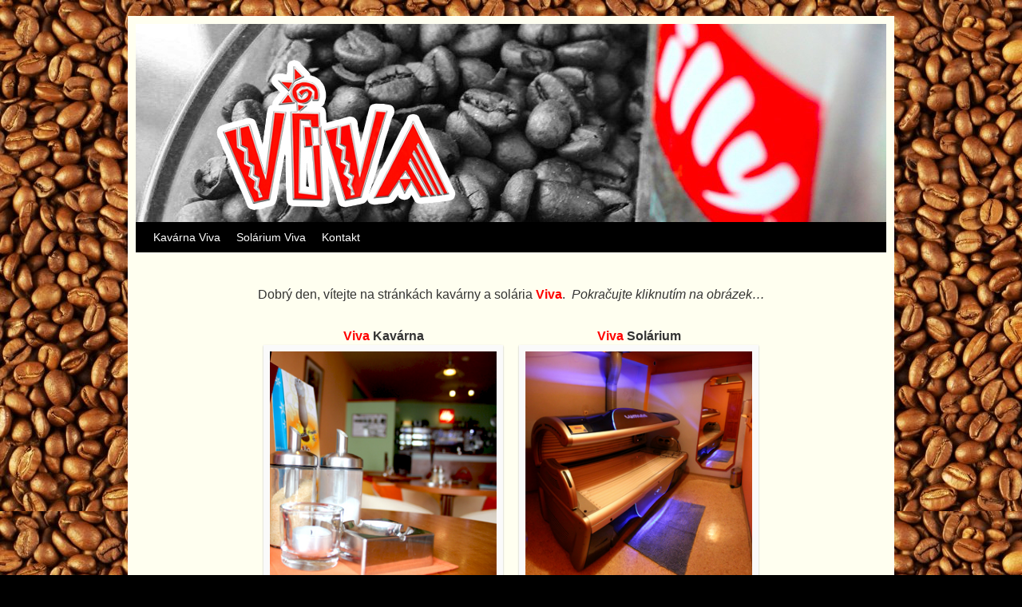

--- FILE ---
content_type: text/html; charset=UTF-8
request_url: https://solarium-cafe.cz/
body_size: 10001
content:
<!DOCTYPE html>
<!--[if IE 7]>	<html id="ie7" lang="cs"> <![endif]-->
<!--[if IE 8]>	<html id="ie8" lang="cs"> <![endif]-->
<!--[if IE 9]>	<html id="ie9" lang="cs"> <![endif]-->
<!--[if !(IE 6) | !(IE 7) | !(IE 8) ] | !(IE 9) ><!-->	<html lang="cs"> <!--<![endif]-->
<head>
<meta charset="UTF-8" />
<meta name='viewport' content='width=device-width, initial-scale=1.0, maximum-scale=2.0, user-scalable=yes' />
<title>Viva Čáslav | kavárna a solárium</title>

<link rel="profile" href="https://gmpg.org/xfn/11" />
<link rel="pingback" href="https://solarium-cafe.cz/xmlrpc.php" />
<!--[if lt IE 9]>
<script src="https://solarium-cafe.cz/wp-content/themes/weaver-ii/js/html5.js" type="text/javascript"></script>
<![endif]-->

<script type="text/javascript">var weaverIsMobile=false;var weaverIsSimMobile=false;var weaverIsStacked=false;var weaverThemeWidth=940;var weaverMenuThreshold=640;var weaverHideMenuBar=false;var weaverMobileDisabled=false;var weaverFlowToBottom=false;var weaverHideTooltip=false;var weaverUseSuperfish=false;</script>
<meta name='robots' content='max-image-preview:large' />
<link rel="alternate" type="application/rss+xml" title="Viva Čáslav &raquo; RSS zdroj" href="https://solarium-cafe.cz/feed/" />
<link rel="alternate" type="application/rss+xml" title="Viva Čáslav &raquo; RSS komentářů" href="https://solarium-cafe.cz/comments/feed/" />
<link rel="alternate" type="application/rss+xml" title="Viva Čáslav &raquo; RSS komentářů pro Welcome page" href="https://solarium-cafe.cz/welcome-page/feed/" />
<link rel="alternate" title="oEmbed (JSON)" type="application/json+oembed" href="https://solarium-cafe.cz/wp-json/oembed/1.0/embed?url=https%3A%2F%2Fsolarium-cafe.cz%2F" />
<link rel="alternate" title="oEmbed (XML)" type="text/xml+oembed" href="https://solarium-cafe.cz/wp-json/oembed/1.0/embed?url=https%3A%2F%2Fsolarium-cafe.cz%2F&#038;format=xml" />
<style id='wp-img-auto-sizes-contain-inline-css' type='text/css'>
img:is([sizes=auto i],[sizes^="auto," i]){contain-intrinsic-size:3000px 1500px}
/*# sourceURL=wp-img-auto-sizes-contain-inline-css */
</style>
<link rel='stylesheet' id='weaverii-main-style-sheet-css' href='https://solarium-cafe.cz/wp-content/themes/weaver-ii/style.min.css?ver=2.1.12' type='text/css' media='all' />
<link rel='stylesheet' id='weaverii-mobile-style-sheet-css' href='https://solarium-cafe.cz/wp-content/themes/weaver-ii/style-mobile.min.css?ver=2.1.12' type='text/css' media='all' />
<style id='wp-emoji-styles-inline-css' type='text/css'>

	img.wp-smiley, img.emoji {
		display: inline !important;
		border: none !important;
		box-shadow: none !important;
		height: 1em !important;
		width: 1em !important;
		margin: 0 0.07em !important;
		vertical-align: -0.1em !important;
		background: none !important;
		padding: 0 !important;
	}
/*# sourceURL=wp-emoji-styles-inline-css */
</style>
<style id='wp-block-library-inline-css' type='text/css'>
:root{--wp-block-synced-color:#7a00df;--wp-block-synced-color--rgb:122,0,223;--wp-bound-block-color:var(--wp-block-synced-color);--wp-editor-canvas-background:#ddd;--wp-admin-theme-color:#007cba;--wp-admin-theme-color--rgb:0,124,186;--wp-admin-theme-color-darker-10:#006ba1;--wp-admin-theme-color-darker-10--rgb:0,107,160.5;--wp-admin-theme-color-darker-20:#005a87;--wp-admin-theme-color-darker-20--rgb:0,90,135;--wp-admin-border-width-focus:2px}@media (min-resolution:192dpi){:root{--wp-admin-border-width-focus:1.5px}}.wp-element-button{cursor:pointer}:root .has-very-light-gray-background-color{background-color:#eee}:root .has-very-dark-gray-background-color{background-color:#313131}:root .has-very-light-gray-color{color:#eee}:root .has-very-dark-gray-color{color:#313131}:root .has-vivid-green-cyan-to-vivid-cyan-blue-gradient-background{background:linear-gradient(135deg,#00d084,#0693e3)}:root .has-purple-crush-gradient-background{background:linear-gradient(135deg,#34e2e4,#4721fb 50%,#ab1dfe)}:root .has-hazy-dawn-gradient-background{background:linear-gradient(135deg,#faaca8,#dad0ec)}:root .has-subdued-olive-gradient-background{background:linear-gradient(135deg,#fafae1,#67a671)}:root .has-atomic-cream-gradient-background{background:linear-gradient(135deg,#fdd79a,#004a59)}:root .has-nightshade-gradient-background{background:linear-gradient(135deg,#330968,#31cdcf)}:root .has-midnight-gradient-background{background:linear-gradient(135deg,#020381,#2874fc)}:root{--wp--preset--font-size--normal:16px;--wp--preset--font-size--huge:42px}.has-regular-font-size{font-size:1em}.has-larger-font-size{font-size:2.625em}.has-normal-font-size{font-size:var(--wp--preset--font-size--normal)}.has-huge-font-size{font-size:var(--wp--preset--font-size--huge)}.has-text-align-center{text-align:center}.has-text-align-left{text-align:left}.has-text-align-right{text-align:right}.has-fit-text{white-space:nowrap!important}#end-resizable-editor-section{display:none}.aligncenter{clear:both}.items-justified-left{justify-content:flex-start}.items-justified-center{justify-content:center}.items-justified-right{justify-content:flex-end}.items-justified-space-between{justify-content:space-between}.screen-reader-text{border:0;clip-path:inset(50%);height:1px;margin:-1px;overflow:hidden;padding:0;position:absolute;width:1px;word-wrap:normal!important}.screen-reader-text:focus{background-color:#ddd;clip-path:none;color:#444;display:block;font-size:1em;height:auto;left:5px;line-height:normal;padding:15px 23px 14px;text-decoration:none;top:5px;width:auto;z-index:100000}html :where(.has-border-color){border-style:solid}html :where([style*=border-top-color]){border-top-style:solid}html :where([style*=border-right-color]){border-right-style:solid}html :where([style*=border-bottom-color]){border-bottom-style:solid}html :where([style*=border-left-color]){border-left-style:solid}html :where([style*=border-width]){border-style:solid}html :where([style*=border-top-width]){border-top-style:solid}html :where([style*=border-right-width]){border-right-style:solid}html :where([style*=border-bottom-width]){border-bottom-style:solid}html :where([style*=border-left-width]){border-left-style:solid}html :where(img[class*=wp-image-]){height:auto;max-width:100%}:where(figure){margin:0 0 1em}html :where(.is-position-sticky){--wp-admin--admin-bar--position-offset:var(--wp-admin--admin-bar--height,0px)}@media screen and (max-width:600px){html :where(.is-position-sticky){--wp-admin--admin-bar--position-offset:0px}}

/*# sourceURL=wp-block-library-inline-css */
</style><style id='global-styles-inline-css' type='text/css'>
:root{--wp--preset--aspect-ratio--square: 1;--wp--preset--aspect-ratio--4-3: 4/3;--wp--preset--aspect-ratio--3-4: 3/4;--wp--preset--aspect-ratio--3-2: 3/2;--wp--preset--aspect-ratio--2-3: 2/3;--wp--preset--aspect-ratio--16-9: 16/9;--wp--preset--aspect-ratio--9-16: 9/16;--wp--preset--color--black: #000000;--wp--preset--color--cyan-bluish-gray: #abb8c3;--wp--preset--color--white: #ffffff;--wp--preset--color--pale-pink: #f78da7;--wp--preset--color--vivid-red: #cf2e2e;--wp--preset--color--luminous-vivid-orange: #ff6900;--wp--preset--color--luminous-vivid-amber: #fcb900;--wp--preset--color--light-green-cyan: #7bdcb5;--wp--preset--color--vivid-green-cyan: #00d084;--wp--preset--color--pale-cyan-blue: #8ed1fc;--wp--preset--color--vivid-cyan-blue: #0693e3;--wp--preset--color--vivid-purple: #9b51e0;--wp--preset--gradient--vivid-cyan-blue-to-vivid-purple: linear-gradient(135deg,rgb(6,147,227) 0%,rgb(155,81,224) 100%);--wp--preset--gradient--light-green-cyan-to-vivid-green-cyan: linear-gradient(135deg,rgb(122,220,180) 0%,rgb(0,208,130) 100%);--wp--preset--gradient--luminous-vivid-amber-to-luminous-vivid-orange: linear-gradient(135deg,rgb(252,185,0) 0%,rgb(255,105,0) 100%);--wp--preset--gradient--luminous-vivid-orange-to-vivid-red: linear-gradient(135deg,rgb(255,105,0) 0%,rgb(207,46,46) 100%);--wp--preset--gradient--very-light-gray-to-cyan-bluish-gray: linear-gradient(135deg,rgb(238,238,238) 0%,rgb(169,184,195) 100%);--wp--preset--gradient--cool-to-warm-spectrum: linear-gradient(135deg,rgb(74,234,220) 0%,rgb(151,120,209) 20%,rgb(207,42,186) 40%,rgb(238,44,130) 60%,rgb(251,105,98) 80%,rgb(254,248,76) 100%);--wp--preset--gradient--blush-light-purple: linear-gradient(135deg,rgb(255,206,236) 0%,rgb(152,150,240) 100%);--wp--preset--gradient--blush-bordeaux: linear-gradient(135deg,rgb(254,205,165) 0%,rgb(254,45,45) 50%,rgb(107,0,62) 100%);--wp--preset--gradient--luminous-dusk: linear-gradient(135deg,rgb(255,203,112) 0%,rgb(199,81,192) 50%,rgb(65,88,208) 100%);--wp--preset--gradient--pale-ocean: linear-gradient(135deg,rgb(255,245,203) 0%,rgb(182,227,212) 50%,rgb(51,167,181) 100%);--wp--preset--gradient--electric-grass: linear-gradient(135deg,rgb(202,248,128) 0%,rgb(113,206,126) 100%);--wp--preset--gradient--midnight: linear-gradient(135deg,rgb(2,3,129) 0%,rgb(40,116,252) 100%);--wp--preset--font-size--small: 13px;--wp--preset--font-size--medium: 20px;--wp--preset--font-size--large: 36px;--wp--preset--font-size--x-large: 42px;--wp--preset--spacing--20: 0.44rem;--wp--preset--spacing--30: 0.67rem;--wp--preset--spacing--40: 1rem;--wp--preset--spacing--50: 1.5rem;--wp--preset--spacing--60: 2.25rem;--wp--preset--spacing--70: 3.38rem;--wp--preset--spacing--80: 5.06rem;--wp--preset--shadow--natural: 6px 6px 9px rgba(0, 0, 0, 0.2);--wp--preset--shadow--deep: 12px 12px 50px rgba(0, 0, 0, 0.4);--wp--preset--shadow--sharp: 6px 6px 0px rgba(0, 0, 0, 0.2);--wp--preset--shadow--outlined: 6px 6px 0px -3px rgb(255, 255, 255), 6px 6px rgb(0, 0, 0);--wp--preset--shadow--crisp: 6px 6px 0px rgb(0, 0, 0);}:where(.is-layout-flex){gap: 0.5em;}:where(.is-layout-grid){gap: 0.5em;}body .is-layout-flex{display: flex;}.is-layout-flex{flex-wrap: wrap;align-items: center;}.is-layout-flex > :is(*, div){margin: 0;}body .is-layout-grid{display: grid;}.is-layout-grid > :is(*, div){margin: 0;}:where(.wp-block-columns.is-layout-flex){gap: 2em;}:where(.wp-block-columns.is-layout-grid){gap: 2em;}:where(.wp-block-post-template.is-layout-flex){gap: 1.25em;}:where(.wp-block-post-template.is-layout-grid){gap: 1.25em;}.has-black-color{color: var(--wp--preset--color--black) !important;}.has-cyan-bluish-gray-color{color: var(--wp--preset--color--cyan-bluish-gray) !important;}.has-white-color{color: var(--wp--preset--color--white) !important;}.has-pale-pink-color{color: var(--wp--preset--color--pale-pink) !important;}.has-vivid-red-color{color: var(--wp--preset--color--vivid-red) !important;}.has-luminous-vivid-orange-color{color: var(--wp--preset--color--luminous-vivid-orange) !important;}.has-luminous-vivid-amber-color{color: var(--wp--preset--color--luminous-vivid-amber) !important;}.has-light-green-cyan-color{color: var(--wp--preset--color--light-green-cyan) !important;}.has-vivid-green-cyan-color{color: var(--wp--preset--color--vivid-green-cyan) !important;}.has-pale-cyan-blue-color{color: var(--wp--preset--color--pale-cyan-blue) !important;}.has-vivid-cyan-blue-color{color: var(--wp--preset--color--vivid-cyan-blue) !important;}.has-vivid-purple-color{color: var(--wp--preset--color--vivid-purple) !important;}.has-black-background-color{background-color: var(--wp--preset--color--black) !important;}.has-cyan-bluish-gray-background-color{background-color: var(--wp--preset--color--cyan-bluish-gray) !important;}.has-white-background-color{background-color: var(--wp--preset--color--white) !important;}.has-pale-pink-background-color{background-color: var(--wp--preset--color--pale-pink) !important;}.has-vivid-red-background-color{background-color: var(--wp--preset--color--vivid-red) !important;}.has-luminous-vivid-orange-background-color{background-color: var(--wp--preset--color--luminous-vivid-orange) !important;}.has-luminous-vivid-amber-background-color{background-color: var(--wp--preset--color--luminous-vivid-amber) !important;}.has-light-green-cyan-background-color{background-color: var(--wp--preset--color--light-green-cyan) !important;}.has-vivid-green-cyan-background-color{background-color: var(--wp--preset--color--vivid-green-cyan) !important;}.has-pale-cyan-blue-background-color{background-color: var(--wp--preset--color--pale-cyan-blue) !important;}.has-vivid-cyan-blue-background-color{background-color: var(--wp--preset--color--vivid-cyan-blue) !important;}.has-vivid-purple-background-color{background-color: var(--wp--preset--color--vivid-purple) !important;}.has-black-border-color{border-color: var(--wp--preset--color--black) !important;}.has-cyan-bluish-gray-border-color{border-color: var(--wp--preset--color--cyan-bluish-gray) !important;}.has-white-border-color{border-color: var(--wp--preset--color--white) !important;}.has-pale-pink-border-color{border-color: var(--wp--preset--color--pale-pink) !important;}.has-vivid-red-border-color{border-color: var(--wp--preset--color--vivid-red) !important;}.has-luminous-vivid-orange-border-color{border-color: var(--wp--preset--color--luminous-vivid-orange) !important;}.has-luminous-vivid-amber-border-color{border-color: var(--wp--preset--color--luminous-vivid-amber) !important;}.has-light-green-cyan-border-color{border-color: var(--wp--preset--color--light-green-cyan) !important;}.has-vivid-green-cyan-border-color{border-color: var(--wp--preset--color--vivid-green-cyan) !important;}.has-pale-cyan-blue-border-color{border-color: var(--wp--preset--color--pale-cyan-blue) !important;}.has-vivid-cyan-blue-border-color{border-color: var(--wp--preset--color--vivid-cyan-blue) !important;}.has-vivid-purple-border-color{border-color: var(--wp--preset--color--vivid-purple) !important;}.has-vivid-cyan-blue-to-vivid-purple-gradient-background{background: var(--wp--preset--gradient--vivid-cyan-blue-to-vivid-purple) !important;}.has-light-green-cyan-to-vivid-green-cyan-gradient-background{background: var(--wp--preset--gradient--light-green-cyan-to-vivid-green-cyan) !important;}.has-luminous-vivid-amber-to-luminous-vivid-orange-gradient-background{background: var(--wp--preset--gradient--luminous-vivid-amber-to-luminous-vivid-orange) !important;}.has-luminous-vivid-orange-to-vivid-red-gradient-background{background: var(--wp--preset--gradient--luminous-vivid-orange-to-vivid-red) !important;}.has-very-light-gray-to-cyan-bluish-gray-gradient-background{background: var(--wp--preset--gradient--very-light-gray-to-cyan-bluish-gray) !important;}.has-cool-to-warm-spectrum-gradient-background{background: var(--wp--preset--gradient--cool-to-warm-spectrum) !important;}.has-blush-light-purple-gradient-background{background: var(--wp--preset--gradient--blush-light-purple) !important;}.has-blush-bordeaux-gradient-background{background: var(--wp--preset--gradient--blush-bordeaux) !important;}.has-luminous-dusk-gradient-background{background: var(--wp--preset--gradient--luminous-dusk) !important;}.has-pale-ocean-gradient-background{background: var(--wp--preset--gradient--pale-ocean) !important;}.has-electric-grass-gradient-background{background: var(--wp--preset--gradient--electric-grass) !important;}.has-midnight-gradient-background{background: var(--wp--preset--gradient--midnight) !important;}.has-small-font-size{font-size: var(--wp--preset--font-size--small) !important;}.has-medium-font-size{font-size: var(--wp--preset--font-size--medium) !important;}.has-large-font-size{font-size: var(--wp--preset--font-size--large) !important;}.has-x-large-font-size{font-size: var(--wp--preset--font-size--x-large) !important;}
/*# sourceURL=global-styles-inline-css */
</style>

<style id='classic-theme-styles-inline-css' type='text/css'>
/*! This file is auto-generated */
.wp-block-button__link{color:#fff;background-color:#32373c;border-radius:9999px;box-shadow:none;text-decoration:none;padding:calc(.667em + 2px) calc(1.333em + 2px);font-size:1.125em}.wp-block-file__button{background:#32373c;color:#fff;text-decoration:none}
/*# sourceURL=/wp-includes/css/classic-themes.min.css */
</style>
<script type="text/javascript" src="https://solarium-cafe.cz/wp-includes/js/jquery/jquery.min.js?ver=3.7.1" id="jquery-core-js"></script>
<script type="text/javascript" src="https://solarium-cafe.cz/wp-includes/js/jquery/jquery-migrate.min.js?ver=3.4.1" id="jquery-migrate-js"></script>
<link rel="https://api.w.org/" href="https://solarium-cafe.cz/wp-json/" /><link rel="alternate" title="JSON" type="application/json" href="https://solarium-cafe.cz/wp-json/wp/v2/pages/14" /><link rel="canonical" href="https://solarium-cafe.cz/" />

<!-- This site is using Weaver II 2.1.12 (156) subtheme: default -->
<style type="text/css">
/* Weaver II styles - Version 156 */
a {color:#B51010;}
a:visited {color:#B51010;}
a:hover {color:#BB1100;}
a{font-weight:bold;}
.entry-title a {color:#B51010;}
.entry-title a:visited {color:#B51010;}
.entry-title a:hover {color:#BB1100;}
.entry-meta a, .entry-utility a {color:#B51010;}
.entry-meta a:visited, .entry-utility a:visited {color:#B51010;}
.entry-meta a:hover, .entry-utility a:hover {color:#BB1100;}
.widget-area a {color:#FFFFFF;}
.widget-area a:visited {color:#FFFFFF;}
.widget-area a:hover {color:#BB1100;}
#infobar a{font-weight:normal;}
#colophon a{font-weight:normal;}
#wrapper{max-width:940px;}
#sidebar_primary,.mobile_widget_area {background-color:#000000;}
#sidebar_right {background-color:#000000;}
#sidebar_left {background-color:#000000;}
.sidebar_top,.sidebar_extra {background-color:#FFFFFF;}
.sidebar_bottom {background-color:#000000;}
#first,#second,#third,#fourth {background-color:#000000;}
.widget {background-color:#000000;}
.sidebar_top,.sidebar_extra {margin-left: 0.000%;margin-right: 0.000%;}
#container_wrap.right-1-col{width:75.000%;} #sidebar_wrap_right.right-1-col{width:25.000%;}
#container_wrap.right-2-col,#container_wrap.right-2-col-bottom{width:67.000%;} #sidebar_wrap_right.right-2-col,#sidebar_wrap_right.right-2-col-bottom{width:33.000%;}
#container_wrap.left-1-col{width:75.000%;} #sidebar_wrap_left.left-1-col{width:25.000%;}
#container_wrap.left-2-col,#container_wrap.left-2-col-bottom{width:67.000%;} #sidebar_wrap_left.left-2-col,#sidebar_wrap_left.left-2-col-bottom{width:33.000%;}
#container_wrap{width:66.000%;} #sidebar_wrap_left{width:17.000%;} #sidebar_wrap_right{width:17.000%;}
#sidebar_wrap_2_left_left, #sidebar_wrap_2_right_left {width:54.000%;margin-right:1%;}
#sidebar_wrap_2_left_right, #sidebar_wrap_2_right_right {width:45.000%;}
@media only screen and (max-width:640px) { /* header widget area mobile rules */
} /* end mobile rules */
#branding {padding-top:0px;}
#branding {padding-bottom:0px;}
#main {padding: 0px 0 0 0;}
#site-title {font-size:300.000%;}
#site-description {font-size:133.000%;}
#site-title {overflow:hidden; padding:0; margin:0; position:absolute; left:2.000%; top: 5.000%; z-index:20;}
#colophon { border-top: 5px solid #B10;  }
#site-info {width:80%;}
.menu_bar, .menu_bar a,.menu_bar a:visited,.mobile_menu_bar a {color:#FFFFFF;}
.menu_bar li:hover > a, .menu_bar a:focus {background-color:#3D3D3D;}
.menu_bar li:hover > a, .menu_bar a:focus {-moz-transition: color 0.3s ease 0s, background 0.3s ease 0s; -webkit-transition: 0.3s ease 0s; -o-transition: 0.3s ease 0s;}
.menu_bar li:hover > a, .menu_bar a:focus {color:#FFFFFF;}
.menu_bar ul ul a {background-color:#EEDDAA;}
.menu_bar ul ul a,.menu_bar ul ul a:visited {color:#000000;}
.menu_bar ul ul :hover > a {background-color:#887755;}
.menu_bar ul ul :hover > a {color:#FFEEBB;}
.menu_bar, .mobile_menu_bar, .menu-add {background-color:#000000;}
.mobile-menu-link {border-color:#FFFFFF;}
.widget-area .menu-vertical,.menu-vertical {clear:both;background-color:transparent;margin:0;width:100%;overflow:hidden;border-bottom:3px solid #FFFFFF;border-top:1px solid #FFFFFF;}
.widget-area .menu-vertical ul, .menu-vertical ul {margin: 0; padding: 0; list-style-type: none;  list-style-image:none;font-family: inherit;}
.widget-area .menu-vertical li a, .widget-area .menu-vertical a:visited, .menu-vertical li a, .menu-vertical a:visited {
color: #FFFFFF;  background-color: #000000; display: block !important; padding: 5px 10px; text-decoration: none; border-top:2px solid #FFFFFF;}
.widget-area .menu-vertical a:hover,.widget-area .menu-vertical a:focus, .menu-vertical a:hover,.menu-vertical a:focus {
color: #FFFFFF; background-color: #3D3D3D;text-decoration: none;}
.widget-area .menu-vertical ul ul li, .menu-vertical ul ul li { margin: 0; }
.widget-area .menu-vertical ul ul a,.menu-vertical ul ul a {color: #FFFFFF; background-color: #000000;
 display: block; padding: 4px 5px 4px 25px; text-decoration: none;border:0;
 border-top:1px solid #FFFFFF;}
.widget-area .menu-vertical ul ul a:hover,#wrap-header .menu-vertical ul ul a:hover,#wrap-header .menu-vertical ul a:hover {color: #FFFFFF; background-color: #3D3D3D; text-decoration: none;}
.widget-area .menu-vertical ul ul ul a,.menu-vertical ul ul ul a {padding: 4px 5px 4px 35px;}
.widget-area .menu-vertical ul ul ul a,.menu-vertical ul ul ul ul a {padding: 4px 5px 4px 45px;}
.widget-area .menu-vertical ul ul ul ul a,.menu-vertical ul ul ul ul ul a {padding: 4px 5px 4px 55px;}
.menu_bar .current_page_item > a, .menu_bar .current-menu-item > a, .menu_bar .current-cat > a, .menu_bar .current_page_ancestor > a,.menu_bar .current-category-ancestor > a, .menu_bar .current-menu-ancestor > a, .menu_bar .current-menu-parent > a, .menu_bar .current-category-parent > a,.menu-vertical .current_page_item > a, .menu-vertical .current-menu-item > a, .menu-vertical .current-cat > a, .menu-vertical .current_page_ancestor > a, .menu-vertical .current-category-ancestor > a, .menu-vertical .current-menu-ancestor > a, .menu-vertical .current-menu-parent > a, .menu-vertical .current-category-parent > a,.widget-area .menu-vertical .current_page_item > a, .widget-area .menu-vertical .current-menu-item > a, .widget-area .menu-vertical .current-cat > a, .widget-area .menu-vertical .current_page_ancestor > a {color:#B51010 !important;}
.menu_bar .current_page_item > a, .menu_bar .current-menu-item > a, .menu_bar .current-cat > a, .menu_bar .current_page_ancestor > a,.menu_bar .current-category-ancestor > a, .menu_bar .current-menu-ancestor > a, .menu_bar .current-menu-parent > a, .menu_bar .current-category-parent > a,.menu-vertical .current_page_item > a, .menu-vertical .current-menu-item > a, .menu-vertical .current-cat > a, .menu-vertical .current_page_ancestor > a, .menu-vertical .current-category-ancestor > a, .menu-vertical .current-menu-ancestor > a, .menu-vertical .current-menu-parent > a, .menu-vertical .current-category-parent > a,.widget-area .menu-vertical .current_page_item > a, .widget-area .menu-vertical .current-menu-item > a, .widget-area .menu-vertical .current-cat > a, .widget-area .menu-vertical .current_page_ancestor > a {background-color:white;}
.menu_bar .current_page_item > a, .menu_bar .current-menu-item > a, .menu_bar .current-cat > a, .menu_bar .current_page_ancestor > a,.menu_bar .current-category-ancestor > a, .menu_bar .current-menu-ancestor > a, .menu_bar .current-menu-parent > a, .menu_bar .current-category-parent > a,.menu-vertical .current_page_item > a, .menu-vertical .current-menu-item > a, .menu-vertical .current-cat > a, .menu-vertical .current_page_ancestor > a, .menu-vertical .current-category-ancestor > a, .menu-vertical .current-menu-ancestor > a, .menu-vertical .current-menu-parent > a, .menu-vertical .current-category-parent > a,.widget-area .menu-vertical .current_page_item > a, .widget-area .menu-vertical .current-menu-item > a, .widget-area .menu-vertical .current-cat > a, .widget-area .menu-vertical .current_page_ancestor > a{font-weight:bold;}
.entry-title {border-bottom: 1px solid #222;}
#content, .entry-content h1, .entry-content h2 {color:#333;}
#content h1, #content h2, #content h3, #content h4, #content h5, #content h6, #content dt, #content th,
h1, h2, h3, h4, h5, h6,#author-info h2 {color:#000;}
#comments-title h3, #comments-title h4, #respond h3 {color:#000000;}
.commentlist li.comment, #respond {background-color:#F5F5DC;}
#respond input#submit {background-color:#D9D9C3;}
#content table {border-style:none;}
#content tr th, #content thead th {font-weight: bold;border-bottom: 1px solid #888;background-color:transparent;}
#content tr td {border-style:none;}
#nav-above{display:block;}
#nav-above,.paged #nav-above{display:none;margin:0;}
#nav-below{display:none;margin:0;}
.single #nav-above{display:none;margin:0;}
.single #nav-below{display:none;margin:0;}
.home .sticky, #container.page-with-posts .sticky, #container.index-posts .sticky {background-color:#F0F0D6;}
#content .entry-format {color:#666666;}
.single-author .entry-meta .by-author {display:none;}
.widget ul {list-style-type:none;}
body {font-size:12px;}
body {font-family:Arial,Helvetica,sans-serif;}
h3#comments-title,h3#reply-title,.menu_bar,.mobile_menu_bar,
#author-info,#infobar,#nav-above, #nav-below,#cancel-comment-reply-link,.form-allowed-tags,
#site-info,#site-title,#wp-calendar,#comments-title,.comment-meta,.comment-body tr th,.comment-body thead th,
.entry-content label,.entry-content tr th,.entry-content thead th,.entry-format,.entry-meta,.entry-title,
.entry-utility,#respond label,.navigation,.page-title,.pingback p,.reply,.widget-title,
.wp-caption-text,input[type=submit] {font-family:"Helvetica Neue", Helvetica, sans-serif;}
body {background-color:#E3D5A7;}
body {color:#222;}
#wrapper {background-color:#FFFFF0;}
#branding {background-color:#000000;}
#colophon {background-color:#000000;}
input, textarea, ins, pre {background-color:#F0F0D6;}
input, textarea {color:#222;}
.widget {color:#FFFFFF;}
.widget-title, .widget_search label, #wp-calendar caption {color: #A1A1A1;}
#site-title a {color:#000000;}
#site-description {color:#555;}
@media only screen and (min-width: 581px) { #site-title{display:none;}}
#ie7 #site-title, #ie8 #site-title {display:none;}
.weaver-smalltablet-sim #site-title{display:none;}
.weaver-phone #site-title{display:block;}
#site-description{display:none;}
/* Weaver II Mobile Device Options */
.weaver-any-mobile  #main a, .weaver-any-mobile  #mobile-widget-area a, .weaver-any-mobile  .sidebar_top a, .weaver-any-mobile  .sidebar_bottom a, .weaver-any-mobile  .sidebar_extra a {text-decoration: underline !important;}
@media only screen and (max-width:768px) and (orientation:portrait) {body {padding: 0px !important;}}
@media only screen and (max-width:640px) {
#main a, #mobile-widget-area a, .sidebar_top a, .sidebar_bottom a, .sidebar_extra a{text-decoration: underline !important;}
}
@media only screen and (max-width: 580px) {
}

/* end Weaver II CSS */
</style> <!-- end of main options style section -->


<!--[if lte IE 8]>
<style type="text/css" media="screen">
#content img.size-thumbnail,#content img.size-medium,#content img.size-large,#content img.size-full,#content img.attachment-thumbnail,
#content img.wp-post-image,img.avatar,.format-chat img.format-chat-icon,
#wrapper,#branding,#colophon,#content, #content .post,
#sidebar_primary,#sidebar_right,#sidebar_left,.sidebar_top,.sidebar_bottom,.sidebar_extra,
#first,#second,#third,#fourth,
#commentform input:focus,#commentform textarea:focus,#respond input#submit {
		behavior: url(https://solarium-cafe.cz/wp-content/themes/weaver-ii/js/PIE/PIE.php) !important; position:relative;
}
</style>
<![endif]-->

<!-- End of Weaver II options -->
<style type="text/css" id="custom-background-css">
body.custom-background { background-color: #000000; background-image: url("https://solarium-cafe.cz/wp-content/uploads/2012/11/kopie.jpg"); background-position: left top; background-size: auto; background-repeat: repeat; background-attachment: scroll; }
</style>
	</head>

<body data-rsssl=1 class="home wp-singular page-template page-template-paget-posts page-template-paget-posts-php page page-id-14 custom-background wp-theme-weaver-ii blog single-author not-logged-in weaver-desktop weaver-mobile-smart-nostack">
<a href="#page-bottom" id="page-top">&darr;</a> <!-- add custom CSS to use this page-bottom link -->
<div id="wrapper" class="hfeed">
<div id="wrap-header">
	<header id="branding" role="banner"><div id="branding-content">
		<div id="site-logo"></div>
		<div id="site-logo-link" onclick="location.href='https://solarium-cafe.cz/';"></div>

		<div class="title-description-xhtml">
			<h1 id="site-title" ><span><a href="https://solarium-cafe.cz/" title="Viva Čáslav" rel="home">Viva Čáslav</a></span></h1>
			<h2 id="site-description"> kavárna a solárium</h2>
		</div>
		<div id="header_image">
                <a href="https://solarium-cafe.cz/" title="Viva Čáslav" rel="home">
                              <img src="https://solarium-cafe.cz/wp-content/uploads/2012/12/header_with_logo.jpg" width="940" height="248" alt="Viva Čáslav" />
        </a>
		</div><!-- #header_image -->
	</div></header><!-- #branding-content, #branding -->
<div id="wrap-bottom-menu">
<div id="mobile-bottom-nav" class="mobile_menu_bar" style="padding:5px 10px 5px 10px;clear:both;">
	<div style="margin-bottom:20px;">
<span class="mobile-home-link">
	<a href="https://solarium-cafe.cz/" title="Viva Čáslav" rel="home">Domů</a></span>
	<span class="mobile-menu-link"><a href="javascript:void(null);" onclick="weaverii_ToggleMenu(document.getElementById('nav-bottom-menu'), this, 'Menu &darr;', 'Menu &uarr;')">Menu &darr;</a></span></div>
</div>
		<div class="skip-link"><a class="assistive-text" href="#content" title="">Přeskočit na primární obsah</a></div>
			<div class="skip-link"><a class="assistive-text" href="#sidebar_primary" title="">Přeskočit na sekundární obsah</a></div>
				<div id="nav-bottom-menu"><nav id="access" class="menu_bar" role="navigation">
<div class="menu"><ul>
<li class="page_item page-item-6"><a href="https://solarium-cafe.cz/kavarna-viva/">Kavárna Viva</a></li>
<li class="page_item page-item-8"><a href="https://solarium-cafe.cz/solarium-viva/">Solárium Viva</a></li>
<li class="page_item page-item-20"><a href="https://solarium-cafe.cz/kontakt/">Kontakt</a></li>
</ul></div>
		</nav></div><!-- #access --></div> <!-- #wrap-bottom-menu -->
</div> <!-- #wrap-header -->
	<div id="main">
		<div id="container_wrap" class="container-pagewithposts equal_height one-column">

		<div id="container" class="page-with-posts">

		<div id="content" role="main">

<article id="post-14" class="content-pwp post-14 page type-page status-publish hentry">
	<header class="entry-header wvr-hide">
		<h1 class="entry-title">Welcome page</h1>
	</header><!-- .entry-header -->
	<div class="entry-content cf">
		<p style="text-align: center;">Dobrý den, vítejte na stránkách kavárny a solária <span style="color: #ff0000;"><strong>Viva</strong></span>. <em> Pokračujte kliknutím na obrázek&#8230;</em></p>
<table>
<tbody>
<tr>
<td style="text-align: center;"><strong><span style="color: #ff0000;">Viva</span> Kavárna</strong><a href="https://solarium-cafe.cz/kavarna-viva/"><img fetchpriority="high" decoding="async" class="size-full wp-image-63 aligncenter" title="Kavárna Viva" alt="" src="https://solarium-cafe.cz/wp-content/uploads/2012/11/kavarna-01.jpg" width="300" height="300" srcset="https://solarium-cafe.cz/wp-content/uploads/2012/11/kavarna-01.jpg 300w, https://solarium-cafe.cz/wp-content/uploads/2012/11/kavarna-01-150x150.jpg 150w, https://solarium-cafe.cz/wp-content/uploads/2012/11/kavarna-01-250x250.jpg 250w" sizes="(max-width: 300px) 100vw, 300px" /></a></td>
<td style="text-align: center;"><strong><span style="color: #ff0000;">Viva</span> Solárium</strong><a href="https://solarium-cafe.cz/solarium-viva/"><img decoding="async" class="size-full wp-image-64 aligncenter" title="Solárium Viva" alt="" src="https://solarium-cafe.cz/wp-content/uploads/2012/11/solarium-00.jpg" width="300" height="300" srcset="https://solarium-cafe.cz/wp-content/uploads/2012/11/solarium-00.jpg 300w, https://solarium-cafe.cz/wp-content/uploads/2012/11/solarium-00-150x150.jpg 150w, https://solarium-cafe.cz/wp-content/uploads/2012/11/solarium-00-250x250.jpg 250w" sizes="(max-width: 300px) 100vw, 300px" /></a></td>
</tr>
<tr>
<td style="text-align: center;" colspan="2" height="20"></td>
</tr>
</tbody>
</table>
<h3>Poslední novinky:</h3>
			</div><!-- .entry-content -->

</article><!-- #post-14 -->
	<article id="post-200" class="content-default post-odd post-order-1 post-200 post type-post status-publish format-standard hentry category-novinky-solarium">
		<header class="entry-header">
		<div class="entry-hdr"><h2 class="entry-title">	<a href="https://solarium-cafe.cz/web-solaria-spusten/" title="Permanentní odkaz na Solárium Café Viva" rel="bookmark">Solárium Café Viva</a>
</h2></div>

			<div class="entry-meta">
							<div class="meta-info-wrap post_hide_date post_hide_author post_hide_cats post_hide_tags post_hide_permalink">
			<span class="sep">Odesláno v </span><a href="https://solarium-cafe.cz/web-solaria-spusten/" title="0.30" rel="bookmark"><time class="entry-date" datetime="2012-11-12T00:30:38+00:00">12.11.2012</time></a><span class="by-author"> <span class="sep"> by </span> <span class="author vcard"><a class="url fn n" href="https://solarium-cafe.cz/author/admin-2/" title="Zobrazit všechny příspěvky od Admin" rel="author">Admin</a></span></span>
			</div><!-- .entry-meta-icons -->			</div><!-- .entry-meta -->
		</header><!-- .entry-header -->
		<div class="entry-summary"> <!-- EXCERPT -->
<p>Děkujeme Vám za návštěvu. Spustili jsme nové webové stránky, na kterých naleznete mnoho zajímavých informací o soláriu, ale také o opalování obecně. Připravili jsme pro vás detailní informace o soláriích, která máme, ceník našich služeb, informace o solární kosmetice, kterou používáme, &hellip; <a class="more-link" href="https://solarium-cafe.cz/web-solaria-spusten/">Pokračovat ve čtení <span class="meta-nav">&rarr;</span></a></p>
		</div><!-- .entry-summary -->

		<footer class="entry-utility">
<div class="meta-info-wrap post_hide_date post_hide_author post_hide_cats post_hide_tags post_hide_permalink">
			<span class="cat-links">
<span class="entry-utility-prep entry-utility-prep-cat-links">Přidáno do</span> <a href="https://solarium-cafe.cz/category/novinky-solarium/" rel="category tag">Novinky Solárium</a>			</span>
	</div><!-- .entry-meta-icons -->
		</footer><!-- #entry-utility -->
	</article><!-- #post-200 -->
	<article id="post-1" class="content-default post-even post-order-2 post-1 post type-post status-publish format-standard hentry category-novinky-kavarna">
		<header class="entry-header">
		<div class="entry-hdr"><h2 class="entry-title">	<a href="https://solarium-cafe.cz/ahoj-vsichni/" title="Permanentní odkaz na Solárium Café Viva" rel="bookmark">Solárium Café Viva</a>
</h2></div>

			<div class="entry-meta">
							<div class="meta-info-wrap post_hide_date post_hide_author post_hide_cats post_hide_tags post_hide_permalink">
			<span class="sep">Odesláno v </span><a href="https://solarium-cafe.cz/ahoj-vsichni/" title="12.27" rel="bookmark"><time class="entry-date" datetime="2012-11-10T12:27:07+00:00">10.11.2012</time></a><span class="by-author"> <span class="sep"> by </span> <span class="author vcard"><a class="url fn n" href="https://solarium-cafe.cz/author/admin-2/" title="Zobrazit všechny příspěvky od Admin" rel="author">Admin</a></span></span>
			</div><!-- .entry-meta-icons -->			</div><!-- .entry-meta -->
		</header><!-- .entry-header -->
		<div class="entry-summary"> <!-- EXCERPT -->
<p>Děkujeme vám za přízeň. Spustili jsme nové webové stránky, na kterých naleznete mnoho zajímavých informací o naši kavárně, ale také o kávě obecně. Můžete se podívat na nápojový lístek, zobrazit několik fotografií kavárny, dozvědět se více o illy kávě. Na této &hellip; <a class="more-link" href="https://solarium-cafe.cz/ahoj-vsichni/">Pokračovat ve čtení <span class="meta-nav">&rarr;</span></a></p>
		</div><!-- .entry-summary -->

		<footer class="entry-utility">
<div class="meta-info-wrap post_hide_date post_hide_author post_hide_cats post_hide_tags post_hide_permalink">
			<span class="cat-links">
<span class="entry-utility-prep entry-utility-prep-cat-links">Přidáno do</span> <a href="https://solarium-cafe.cz/category/novinky-kavarna/" rel="category tag">Kavárenské novinky</a>			</span>
	</div><!-- .entry-meta-icons -->
		</footer><!-- #entry-utility -->
	</article><!-- #post-1 -->

		</div><!-- #content -->
		</div><!-- #container -->
		</div><!-- #container_wrap -->

    <div class='weaver-clear'></div></div><!-- #main -->
	<footer id="colophon" role="contentinfo">
	  <div>

		<div id="site-ig-wrap">
		<span id="site-info">
<p style="text-align: right; color:white; margin: 10px"">Pro Monox spol. s r.o. vytvořil <a href="mailto:bukovskyjosef@gmail.com" style="color:gray; font-weight:bold" >Josef Bukovský </a>v roce 2012. <a href="mailto:bukovskyjosef@gmail.com" style="color:gray; font-weight:bold" > Bukovskyjosef[a]gmail.com</a>.</p>		</span> <!-- #site-info -->
		</div><!-- #site-ig-wrap -->
		<div class="weaver-clear"></div>
	  </div>
	</footer><!-- #colophon -->
</div><!-- #wrapper -->
<a href="#page-top" id="page-bottom">&uarr;</a>
<div id="weaver-final" class="weaver-final-normal"><script type="speculationrules">
{"prefetch":[{"source":"document","where":{"and":[{"href_matches":"/*"},{"not":{"href_matches":["/wp-*.php","/wp-admin/*","/wp-content/uploads/*","/wp-content/*","/wp-content/plugins/*","/wp-content/themes/weaver-ii/*","/*\\?(.+)"]}},{"not":{"selector_matches":"a[rel~=\"nofollow\"]"}},{"not":{"selector_matches":".no-prefetch, .no-prefetch a"}}]},"eagerness":"conservative"}]}
</script>
<script type="text/javascript" id="weaverJSLib-js-extra">
/* <![CDATA[ */
var weaver_menu_params = {"selector":"li:has(ul) \u003E a","selector_leaf":"li li li:not(:has(ul)) \u003E a"};
//# sourceURL=weaverJSLib-js-extra
/* ]]> */
</script>
<script type="text/javascript" src="https://solarium-cafe.cz/wp-content/themes/weaver-ii/js/weaverjslib.min.js?ver=2.1.12" id="weaverJSLib-js"></script>
<script id="wp-emoji-settings" type="application/json">
{"baseUrl":"https://s.w.org/images/core/emoji/17.0.2/72x72/","ext":".png","svgUrl":"https://s.w.org/images/core/emoji/17.0.2/svg/","svgExt":".svg","source":{"concatemoji":"https://solarium-cafe.cz/wp-includes/js/wp-emoji-release.min.js?ver=532ec727ecf6483044042f37c98ffdf1"}}
</script>
<script type="module">
/* <![CDATA[ */
/*! This file is auto-generated */
const a=JSON.parse(document.getElementById("wp-emoji-settings").textContent),o=(window._wpemojiSettings=a,"wpEmojiSettingsSupports"),s=["flag","emoji"];function i(e){try{var t={supportTests:e,timestamp:(new Date).valueOf()};sessionStorage.setItem(o,JSON.stringify(t))}catch(e){}}function c(e,t,n){e.clearRect(0,0,e.canvas.width,e.canvas.height),e.fillText(t,0,0);t=new Uint32Array(e.getImageData(0,0,e.canvas.width,e.canvas.height).data);e.clearRect(0,0,e.canvas.width,e.canvas.height),e.fillText(n,0,0);const a=new Uint32Array(e.getImageData(0,0,e.canvas.width,e.canvas.height).data);return t.every((e,t)=>e===a[t])}function p(e,t){e.clearRect(0,0,e.canvas.width,e.canvas.height),e.fillText(t,0,0);var n=e.getImageData(16,16,1,1);for(let e=0;e<n.data.length;e++)if(0!==n.data[e])return!1;return!0}function u(e,t,n,a){switch(t){case"flag":return n(e,"\ud83c\udff3\ufe0f\u200d\u26a7\ufe0f","\ud83c\udff3\ufe0f\u200b\u26a7\ufe0f")?!1:!n(e,"\ud83c\udde8\ud83c\uddf6","\ud83c\udde8\u200b\ud83c\uddf6")&&!n(e,"\ud83c\udff4\udb40\udc67\udb40\udc62\udb40\udc65\udb40\udc6e\udb40\udc67\udb40\udc7f","\ud83c\udff4\u200b\udb40\udc67\u200b\udb40\udc62\u200b\udb40\udc65\u200b\udb40\udc6e\u200b\udb40\udc67\u200b\udb40\udc7f");case"emoji":return!a(e,"\ud83e\u1fac8")}return!1}function f(e,t,n,a){let r;const o=(r="undefined"!=typeof WorkerGlobalScope&&self instanceof WorkerGlobalScope?new OffscreenCanvas(300,150):document.createElement("canvas")).getContext("2d",{willReadFrequently:!0}),s=(o.textBaseline="top",o.font="600 32px Arial",{});return e.forEach(e=>{s[e]=t(o,e,n,a)}),s}function r(e){var t=document.createElement("script");t.src=e,t.defer=!0,document.head.appendChild(t)}a.supports={everything:!0,everythingExceptFlag:!0},new Promise(t=>{let n=function(){try{var e=JSON.parse(sessionStorage.getItem(o));if("object"==typeof e&&"number"==typeof e.timestamp&&(new Date).valueOf()<e.timestamp+604800&&"object"==typeof e.supportTests)return e.supportTests}catch(e){}return null}();if(!n){if("undefined"!=typeof Worker&&"undefined"!=typeof OffscreenCanvas&&"undefined"!=typeof URL&&URL.createObjectURL&&"undefined"!=typeof Blob)try{var e="postMessage("+f.toString()+"("+[JSON.stringify(s),u.toString(),c.toString(),p.toString()].join(",")+"));",a=new Blob([e],{type:"text/javascript"});const r=new Worker(URL.createObjectURL(a),{name:"wpTestEmojiSupports"});return void(r.onmessage=e=>{i(n=e.data),r.terminate(),t(n)})}catch(e){}i(n=f(s,u,c,p))}t(n)}).then(e=>{for(const n in e)a.supports[n]=e[n],a.supports.everything=a.supports.everything&&a.supports[n],"flag"!==n&&(a.supports.everythingExceptFlag=a.supports.everythingExceptFlag&&a.supports[n]);var t;a.supports.everythingExceptFlag=a.supports.everythingExceptFlag&&!a.supports.flag,a.supports.everything||((t=a.source||{}).concatemoji?r(t.concatemoji):t.wpemoji&&t.twemoji&&(r(t.twemoji),r(t.wpemoji)))});
//# sourceURL=https://solarium-cafe.cz/wp-includes/js/wp-emoji-loader.min.js
/* ]]> */
</script>
</div> <!-- #weaver-final -->
</body>
</html>
